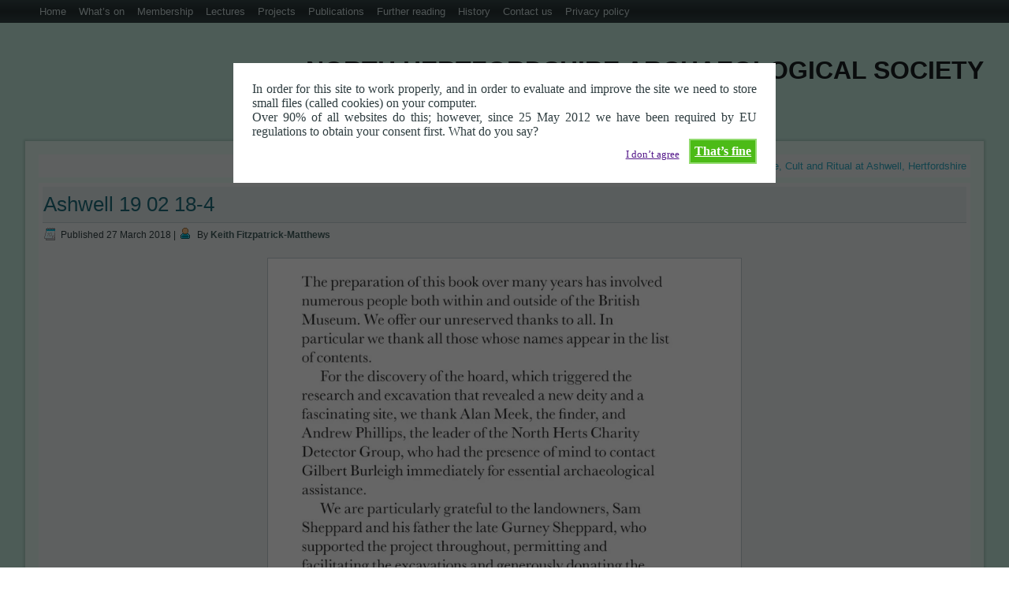

--- FILE ---
content_type: text/html; charset=UTF-8
request_url: http://www.nharchsoc.org/dea-senuna-treasure-cult-and-ritual-at-ashwell-hertfordshire/ashwell-19-02-18-4/
body_size: 43262
content:
<!DOCTYPE html>
<html lang="en-GB">
<head>
<meta charset="UTF-8" />
<!-- Created by Artisteer v4.3.0.60745 -->
<meta name="viewport" content="initial-scale = 1.0, maximum-scale = 1.0, user-scalable = no, width = device-width" />
<!--[if lt IE 9]><script src="/html5.js"></script><![endif]-->

<link rel="stylesheet" href="http://www.nharchsoc.org/wp-content/themes/NHAS/style.css" media="screen" />
<link rel="pingback" href="http://www.nharchsoc.org/xmlrpc.php" />
<title>Ashwell 19 02 18-4 &#8211; North Hertfordshire Archaeological Society</title>
<meta name='robots' content='max-image-preview:large' />
<link rel='dns-prefetch' href='//secure.gravatar.com' />
<link rel='dns-prefetch' href='//stats.wp.com' />
<link rel='dns-prefetch' href='//v0.wordpress.com' />
<link rel='dns-prefetch' href='//jetpack.wordpress.com' />
<link rel='dns-prefetch' href='//s0.wp.com' />
<link rel='dns-prefetch' href='//public-api.wordpress.com' />
<link rel='dns-prefetch' href='//0.gravatar.com' />
<link rel='dns-prefetch' href='//1.gravatar.com' />
<link rel='dns-prefetch' href='//2.gravatar.com' />
<link rel='dns-prefetch' href='//widgets.wp.com' />
<link rel='dns-prefetch' href='//i0.wp.com' />
<link rel="alternate" type="application/rss+xml" title="North Hertfordshire Archaeological Society &raquo; Feed" href="http://www.nharchsoc.org/feed/" />
<link rel="alternate" type="application/rss+xml" title="North Hertfordshire Archaeological Society &raquo; Comments Feed" href="http://www.nharchsoc.org/comments/feed/" />
<link rel="alternate" type="text/calendar" title="North Hertfordshire Archaeological Society &raquo; iCal Feed" href="http://www.nharchsoc.org/events/?ical=1" />
<link rel="alternate" type="application/rss+xml" title="North Hertfordshire Archaeological Society &raquo; Ashwell 19 02 18-4 Comments Feed" href="http://www.nharchsoc.org/dea-senuna-treasure-cult-and-ritual-at-ashwell-hertfordshire/ashwell-19-02-18-4/feed/" />
<link rel="alternate" title="oEmbed (JSON)" type="application/json+oembed" href="http://www.nharchsoc.org/wp-json/oembed/1.0/embed?url=http%3A%2F%2Fwww.nharchsoc.org%2Fdea-senuna-treasure-cult-and-ritual-at-ashwell-hertfordshire%2Fashwell-19-02-18-4%2F" />
<link rel="alternate" title="oEmbed (XML)" type="text/xml+oembed" href="http://www.nharchsoc.org/wp-json/oembed/1.0/embed?url=http%3A%2F%2Fwww.nharchsoc.org%2Fdea-senuna-treasure-cult-and-ritual-at-ashwell-hertfordshire%2Fashwell-19-02-18-4%2F&#038;format=xml" />
<style id='wp-img-auto-sizes-contain-inline-css' type='text/css'>
img:is([sizes=auto i],[sizes^="auto," i]){contain-intrinsic-size:3000px 1500px}
/*# sourceURL=wp-img-auto-sizes-contain-inline-css */
</style>
<style id='wp-emoji-styles-inline-css' type='text/css'>

	img.wp-smiley, img.emoji {
		display: inline !important;
		border: none !important;
		box-shadow: none !important;
		height: 1em !important;
		width: 1em !important;
		margin: 0 0.07em !important;
		vertical-align: -0.1em !important;
		background: none !important;
		padding: 0 !important;
	}
/*# sourceURL=wp-emoji-styles-inline-css */
</style>
<link rel='stylesheet' id='wp-block-library-css' href='http://www.nharchsoc.org/wp-includes/css/dist/block-library/style.min.css?ver=6.9' type='text/css' media='all' />
<style id='wp-block-library-inline-css' type='text/css'>
.has-text-align-justify{text-align:justify;}

/*# sourceURL=wp-block-library-inline-css */
</style><style id='global-styles-inline-css' type='text/css'>
:root{--wp--preset--aspect-ratio--square: 1;--wp--preset--aspect-ratio--4-3: 4/3;--wp--preset--aspect-ratio--3-4: 3/4;--wp--preset--aspect-ratio--3-2: 3/2;--wp--preset--aspect-ratio--2-3: 2/3;--wp--preset--aspect-ratio--16-9: 16/9;--wp--preset--aspect-ratio--9-16: 9/16;--wp--preset--color--black: #000000;--wp--preset--color--cyan-bluish-gray: #abb8c3;--wp--preset--color--white: #ffffff;--wp--preset--color--pale-pink: #f78da7;--wp--preset--color--vivid-red: #cf2e2e;--wp--preset--color--luminous-vivid-orange: #ff6900;--wp--preset--color--luminous-vivid-amber: #fcb900;--wp--preset--color--light-green-cyan: #7bdcb5;--wp--preset--color--vivid-green-cyan: #00d084;--wp--preset--color--pale-cyan-blue: #8ed1fc;--wp--preset--color--vivid-cyan-blue: #0693e3;--wp--preset--color--vivid-purple: #9b51e0;--wp--preset--gradient--vivid-cyan-blue-to-vivid-purple: linear-gradient(135deg,rgb(6,147,227) 0%,rgb(155,81,224) 100%);--wp--preset--gradient--light-green-cyan-to-vivid-green-cyan: linear-gradient(135deg,rgb(122,220,180) 0%,rgb(0,208,130) 100%);--wp--preset--gradient--luminous-vivid-amber-to-luminous-vivid-orange: linear-gradient(135deg,rgb(252,185,0) 0%,rgb(255,105,0) 100%);--wp--preset--gradient--luminous-vivid-orange-to-vivid-red: linear-gradient(135deg,rgb(255,105,0) 0%,rgb(207,46,46) 100%);--wp--preset--gradient--very-light-gray-to-cyan-bluish-gray: linear-gradient(135deg,rgb(238,238,238) 0%,rgb(169,184,195) 100%);--wp--preset--gradient--cool-to-warm-spectrum: linear-gradient(135deg,rgb(74,234,220) 0%,rgb(151,120,209) 20%,rgb(207,42,186) 40%,rgb(238,44,130) 60%,rgb(251,105,98) 80%,rgb(254,248,76) 100%);--wp--preset--gradient--blush-light-purple: linear-gradient(135deg,rgb(255,206,236) 0%,rgb(152,150,240) 100%);--wp--preset--gradient--blush-bordeaux: linear-gradient(135deg,rgb(254,205,165) 0%,rgb(254,45,45) 50%,rgb(107,0,62) 100%);--wp--preset--gradient--luminous-dusk: linear-gradient(135deg,rgb(255,203,112) 0%,rgb(199,81,192) 50%,rgb(65,88,208) 100%);--wp--preset--gradient--pale-ocean: linear-gradient(135deg,rgb(255,245,203) 0%,rgb(182,227,212) 50%,rgb(51,167,181) 100%);--wp--preset--gradient--electric-grass: linear-gradient(135deg,rgb(202,248,128) 0%,rgb(113,206,126) 100%);--wp--preset--gradient--midnight: linear-gradient(135deg,rgb(2,3,129) 0%,rgb(40,116,252) 100%);--wp--preset--font-size--small: 13px;--wp--preset--font-size--medium: 20px;--wp--preset--font-size--large: 36px;--wp--preset--font-size--x-large: 42px;--wp--preset--spacing--20: 0.44rem;--wp--preset--spacing--30: 0.67rem;--wp--preset--spacing--40: 1rem;--wp--preset--spacing--50: 1.5rem;--wp--preset--spacing--60: 2.25rem;--wp--preset--spacing--70: 3.38rem;--wp--preset--spacing--80: 5.06rem;--wp--preset--shadow--natural: 6px 6px 9px rgba(0, 0, 0, 0.2);--wp--preset--shadow--deep: 12px 12px 50px rgba(0, 0, 0, 0.4);--wp--preset--shadow--sharp: 6px 6px 0px rgba(0, 0, 0, 0.2);--wp--preset--shadow--outlined: 6px 6px 0px -3px rgb(255, 255, 255), 6px 6px rgb(0, 0, 0);--wp--preset--shadow--crisp: 6px 6px 0px rgb(0, 0, 0);}:where(.is-layout-flex){gap: 0.5em;}:where(.is-layout-grid){gap: 0.5em;}body .is-layout-flex{display: flex;}.is-layout-flex{flex-wrap: wrap;align-items: center;}.is-layout-flex > :is(*, div){margin: 0;}body .is-layout-grid{display: grid;}.is-layout-grid > :is(*, div){margin: 0;}:where(.wp-block-columns.is-layout-flex){gap: 2em;}:where(.wp-block-columns.is-layout-grid){gap: 2em;}:where(.wp-block-post-template.is-layout-flex){gap: 1.25em;}:where(.wp-block-post-template.is-layout-grid){gap: 1.25em;}.has-black-color{color: var(--wp--preset--color--black) !important;}.has-cyan-bluish-gray-color{color: var(--wp--preset--color--cyan-bluish-gray) !important;}.has-white-color{color: var(--wp--preset--color--white) !important;}.has-pale-pink-color{color: var(--wp--preset--color--pale-pink) !important;}.has-vivid-red-color{color: var(--wp--preset--color--vivid-red) !important;}.has-luminous-vivid-orange-color{color: var(--wp--preset--color--luminous-vivid-orange) !important;}.has-luminous-vivid-amber-color{color: var(--wp--preset--color--luminous-vivid-amber) !important;}.has-light-green-cyan-color{color: var(--wp--preset--color--light-green-cyan) !important;}.has-vivid-green-cyan-color{color: var(--wp--preset--color--vivid-green-cyan) !important;}.has-pale-cyan-blue-color{color: var(--wp--preset--color--pale-cyan-blue) !important;}.has-vivid-cyan-blue-color{color: var(--wp--preset--color--vivid-cyan-blue) !important;}.has-vivid-purple-color{color: var(--wp--preset--color--vivid-purple) !important;}.has-black-background-color{background-color: var(--wp--preset--color--black) !important;}.has-cyan-bluish-gray-background-color{background-color: var(--wp--preset--color--cyan-bluish-gray) !important;}.has-white-background-color{background-color: var(--wp--preset--color--white) !important;}.has-pale-pink-background-color{background-color: var(--wp--preset--color--pale-pink) !important;}.has-vivid-red-background-color{background-color: var(--wp--preset--color--vivid-red) !important;}.has-luminous-vivid-orange-background-color{background-color: var(--wp--preset--color--luminous-vivid-orange) !important;}.has-luminous-vivid-amber-background-color{background-color: var(--wp--preset--color--luminous-vivid-amber) !important;}.has-light-green-cyan-background-color{background-color: var(--wp--preset--color--light-green-cyan) !important;}.has-vivid-green-cyan-background-color{background-color: var(--wp--preset--color--vivid-green-cyan) !important;}.has-pale-cyan-blue-background-color{background-color: var(--wp--preset--color--pale-cyan-blue) !important;}.has-vivid-cyan-blue-background-color{background-color: var(--wp--preset--color--vivid-cyan-blue) !important;}.has-vivid-purple-background-color{background-color: var(--wp--preset--color--vivid-purple) !important;}.has-black-border-color{border-color: var(--wp--preset--color--black) !important;}.has-cyan-bluish-gray-border-color{border-color: var(--wp--preset--color--cyan-bluish-gray) !important;}.has-white-border-color{border-color: var(--wp--preset--color--white) !important;}.has-pale-pink-border-color{border-color: var(--wp--preset--color--pale-pink) !important;}.has-vivid-red-border-color{border-color: var(--wp--preset--color--vivid-red) !important;}.has-luminous-vivid-orange-border-color{border-color: var(--wp--preset--color--luminous-vivid-orange) !important;}.has-luminous-vivid-amber-border-color{border-color: var(--wp--preset--color--luminous-vivid-amber) !important;}.has-light-green-cyan-border-color{border-color: var(--wp--preset--color--light-green-cyan) !important;}.has-vivid-green-cyan-border-color{border-color: var(--wp--preset--color--vivid-green-cyan) !important;}.has-pale-cyan-blue-border-color{border-color: var(--wp--preset--color--pale-cyan-blue) !important;}.has-vivid-cyan-blue-border-color{border-color: var(--wp--preset--color--vivid-cyan-blue) !important;}.has-vivid-purple-border-color{border-color: var(--wp--preset--color--vivid-purple) !important;}.has-vivid-cyan-blue-to-vivid-purple-gradient-background{background: var(--wp--preset--gradient--vivid-cyan-blue-to-vivid-purple) !important;}.has-light-green-cyan-to-vivid-green-cyan-gradient-background{background: var(--wp--preset--gradient--light-green-cyan-to-vivid-green-cyan) !important;}.has-luminous-vivid-amber-to-luminous-vivid-orange-gradient-background{background: var(--wp--preset--gradient--luminous-vivid-amber-to-luminous-vivid-orange) !important;}.has-luminous-vivid-orange-to-vivid-red-gradient-background{background: var(--wp--preset--gradient--luminous-vivid-orange-to-vivid-red) !important;}.has-very-light-gray-to-cyan-bluish-gray-gradient-background{background: var(--wp--preset--gradient--very-light-gray-to-cyan-bluish-gray) !important;}.has-cool-to-warm-spectrum-gradient-background{background: var(--wp--preset--gradient--cool-to-warm-spectrum) !important;}.has-blush-light-purple-gradient-background{background: var(--wp--preset--gradient--blush-light-purple) !important;}.has-blush-bordeaux-gradient-background{background: var(--wp--preset--gradient--blush-bordeaux) !important;}.has-luminous-dusk-gradient-background{background: var(--wp--preset--gradient--luminous-dusk) !important;}.has-pale-ocean-gradient-background{background: var(--wp--preset--gradient--pale-ocean) !important;}.has-electric-grass-gradient-background{background: var(--wp--preset--gradient--electric-grass) !important;}.has-midnight-gradient-background{background: var(--wp--preset--gradient--midnight) !important;}.has-small-font-size{font-size: var(--wp--preset--font-size--small) !important;}.has-medium-font-size{font-size: var(--wp--preset--font-size--medium) !important;}.has-large-font-size{font-size: var(--wp--preset--font-size--large) !important;}.has-x-large-font-size{font-size: var(--wp--preset--font-size--x-large) !important;}
/*# sourceURL=global-styles-inline-css */
</style>

<style id='classic-theme-styles-inline-css' type='text/css'>
/*! This file is auto-generated */
.wp-block-button__link{color:#fff;background-color:#32373c;border-radius:9999px;box-shadow:none;text-decoration:none;padding:calc(.667em + 2px) calc(1.333em + 2px);font-size:1.125em}.wp-block-file__button{background:#32373c;color:#fff;text-decoration:none}
/*# sourceURL=/wp-includes/css/classic-themes.min.css */
</style>
<link rel='stylesheet' id='cookie-style-css' href='http://www.nharchsoc.org/wp-content/plugins/cookie-warning/cookiewarning.css?ver=6.9' type='text/css' media='all' />
<link rel='stylesheet' id='dashicons-css' href='http://www.nharchsoc.org/wp-includes/css/dashicons.min.css?ver=6.9' type='text/css' media='all' />
<link rel='stylesheet' id='everest-forms-general-css' href='http://www.nharchsoc.org/wp-content/plugins/everest-forms/assets/css/everest-forms.css?ver=1.9.9' type='text/css' media='all' />
<link rel='stylesheet' id='style.responsive.css-css' href='http://www.nharchsoc.org/wp-content/themes/NHAS/style.responsive.css?ver=6.9' type='text/css' media='all' />
<link rel='stylesheet' id='jetpack_css-css' href='http://www.nharchsoc.org/wp-content/plugins/jetpack/css/jetpack.css?ver=12.1.2' type='text/css' media='all' />
<script type="text/javascript" src="http://www.nharchsoc.org/wp-content/themes/NHAS/jquery.js?ver=6.9" id="jquery-js"></script>
<script type="text/javascript" id="cookie-warning-js-extra">
/* <![CDATA[ */
var user_options = {"messageContent":"In order for this site to work properly, and in order to evaluate and improve the site we need to store small files (called cookies) on your computer.\u003Cbr/\u003E Over 90% of all websites do this; however, since 25 May 2012 we have been required by EU regulations to obtain your consent first. What do you say?","redirectLink":"http://www.google.co.uk","okText":"That\u2019s fine","notOkText":"I don\u2019t agree","cookieName":"jsCookiewarning29Check","ajaxUrl":"http://www.nharchsoc.org/wp-admin/admin-ajax.php"};
//# sourceURL=cookie-warning-js-extra
/* ]]> */
</script>
<script type="text/javascript" src="http://www.nharchsoc.org/wp-content/plugins/cookie-warning/cookiewarning.js?ver=6.9" id="cookie-warning-js"></script>
<script type="text/javascript" src="http://www.nharchsoc.org/wp-content/themes/NHAS/jquery-migrate-1.1.1.js?ver=6.9" id="jquery_migrate-js"></script>
<script type="text/javascript" src="http://www.nharchsoc.org/wp-content/themes/NHAS/script.js?ver=6.9" id="script.js-js"></script>
<script type="text/javascript" src="http://www.nharchsoc.org/wp-content/themes/NHAS/script.responsive.js?ver=6.9" id="script.responsive.js-js"></script>
<link rel="https://api.w.org/" href="http://www.nharchsoc.org/wp-json/" /><link rel="alternate" title="JSON" type="application/json" href="http://www.nharchsoc.org/wp-json/wp/v2/media/780" /><link rel="EditURI" type="application/rsd+xml" title="RSD" href="http://www.nharchsoc.org/xmlrpc.php?rsd" />
<link rel="canonical" href="http://www.nharchsoc.org/dea-senuna-treasure-cult-and-ritual-at-ashwell-hertfordshire/ashwell-19-02-18-4/" />
<link rel='shortlink' href='https://wp.me/a17eQH-cA' />
<meta name="tec-api-version" content="v1"><meta name="tec-api-origin" content="http://www.nharchsoc.org"><link rel="alternate" href="http://www.nharchsoc.org/wp-json/tribe/events/v1/" />	<style>img#wpstats{display:none}</style>
		


			<style type="text/css">
				/* If html does not have either class, do not show lazy loaded images. */
				html:not( .jetpack-lazy-images-js-enabled ):not( .js ) .jetpack-lazy-image {
					display: none;
				}
			</style>
			<script>
				document.documentElement.classList.add(
					'jetpack-lazy-images-js-enabled'
				);
			</script>
		
<!-- Jetpack Open Graph Tags -->
<meta property="og:type" content="article" />
<meta property="og:title" content="Ashwell 19 02 18-4" />
<meta property="og:url" content="http://www.nharchsoc.org/dea-senuna-treasure-cult-and-ritual-at-ashwell-hertfordshire/ashwell-19-02-18-4/" />
<meta property="og:description" content="Visit the post for more." />
<meta property="article:published_time" content="2018-03-27T15:58:42+00:00" />
<meta property="article:modified_time" content="2018-03-27T15:58:42+00:00" />
<meta property="og:site_name" content="North Hertfordshire Archaeological Society" />
<meta property="og:image" content="http://www.nharchsoc.org/wp-content/uploads/2018/03/Ashwell-19-02-18-4.jpg" />
<meta property="og:image:alt" content="" />
<meta property="og:locale" content="en_GB" />
<meta name="twitter:text:title" content="Ashwell 19 02 18-4" />
<meta name="twitter:image" content="https://i0.wp.com/www.nharchsoc.org/wp-content/uploads/2018/03/Ashwell-19-02-18-4.jpg?fit=481%2C1200&#038;w=640" />
<meta name="twitter:card" content="summary_large_image" />
<meta name="twitter:description" content="Visit the post for more." />

<!-- End Jetpack Open Graph Tags -->
</head>
<body class="attachment wp-singular attachment-template-default single single-attachment postid-780 attachmentid-780 attachment-jpeg wp-theme-NHAS everest-forms-no-js tribe-no-js page-template-nhas">

<div id="art-main">
<nav class="art-nav">
    <div class="art-nav-inner">
    
<ul class="art-hmenu menu-13">
	<li class="menu-item-801"><a title="Home" href="http://www.nharchsoc.org">Home</a>
	<ul>
		<li class="menu-item-813"><a title="Activities" href="http://www.nharchsoc.org/welcome-to-the-website-of-north-hertfordshire-archaeological-society/activities/">Activities</a>
		</li>
	</ul>
	</li>
	<li class="menu-item-863"><a title="What’s on" href="http://www.nharchsoc.org/events/">What’s on</a>
	</li>
	<li class="menu-item-804"><a title="Membership" href="http://www.nharchsoc.org/membership/">Membership</a>
	<ul>
		<li class="menu-item-814"><a title="Join us" href="http://www.nharchsoc.org/membership/join-us/">Join us</a>
		</li>
	</ul>
	</li>
	<li class="menu-item-805"><a title="Lectures" href="http://www.nharchsoc.org/lectures/">Lectures</a>
	<ul>
		<li class="menu-item-815"><a title="How to find us" href="http://www.nharchsoc.org/lectures/how-to-find-us/">How to find us</a>
		</li>
		<li class="menu-item-862"><a title="Events" href="http://www.nharchsoc.org/events/">Events</a>
		</li>
	</ul>
	</li>
	<li class="menu-item-806"><a title="Projects" href="http://www.nharchsoc.org/projects/">Projects</a>
	<ul>
		<li class="menu-item-816"><a title="Blackhorse Road" href="http://www.nharchsoc.org/projects/blackhorse-road/">Blackhorse Road</a>
		</li>
		<li class="menu-item-817"><a title="Wilbury Hill" href="http://www.nharchsoc.org/projects/wilbury-hill/">Wilbury Hill</a>
		</li>
		<li class="menu-item-818"><a title="Ravensburgh Castle, Hexton" href="http://www.nharchsoc.org/projects/ravensburgh-castle-hexton/">Ravensburgh Castle, Hexton</a>
		</li>
		<li class="menu-item-819"><a title="Pound Farm, Ickleford" href="http://www.nharchsoc.org/projects/pound-farm-ickleford/">Pound Farm, Ickleford</a>
		</li>
		<li class="menu-item-820"><a title="Jack’s Hill" href="http://www.nharchsoc.org/projects/jacks-hill/">Jack’s Hill</a>
		</li>
		<li class="menu-item-821"><a title="Slip End, Ashwell" href="http://www.nharchsoc.org/projects/slip-end-ashwell/">Slip End, Ashwell</a>
		</li>
		<li class="menu-item-822"><a title="The Royston Mile Ditches" href="http://www.nharchsoc.org/projects/the-royston-mile-ditches/">The Royston Mile Ditches</a>
		</li>
		<li class="menu-item-823"><a title="Coombe Bottom, Kelshall" href="http://www.nharchsoc.org/projects/coombe-bottom-kelshall/">Coombe Bottom, Kelshall</a>
		</li>
		<li class="menu-item-824"><a title="Baldock" href="http://www.nharchsoc.org/further-reading/baldock/">Baldock</a>
		<ul>
			<li class="menu-item-825"><a title="The discovery of ancient Baldock" href="http://www.nharchsoc.org/projects/baldock/the-discovery-of-anicent-baldock/">The discovery of ancient Baldock</a>
			</li>
			<li class="menu-item-826"><a title="Major excavations 1968-72" href="http://www.nharchsoc.org/projects/baldock/major-excavations-1968-72/">Major excavations 1968-72</a>
			</li>
			<li class="menu-item-827"><a title="The Baldock Project 1978-94" href="http://www.nharchsoc.org/projects/baldock/the-baldock-project-1978-94/">The Baldock Project 1978-94</a>
			</li>
		</ul>
		</li>
		<li class="menu-item-828"><a title="Portmill Lane, Hitchin" href="http://www.nharchsoc.org/projects/portmill-lane-hitchin/">Portmill Lane, Hitchin</a>
		</li>
		<li class="menu-item-829"><a title="Green Lane, Letchworth" href="http://www.nharchsoc.org/projects/green-lane-letchworth/">Green Lane, Letchworth</a>
		</li>
		<li class="menu-item-830"><a title="Little Wymondley Bypass" href="http://www.nharchsoc.org/projects/little-wymondley-bypass/">Little Wymondley Bypass</a>
		</li>
		<li class="menu-item-831"><a title="Pirton" href="http://www.nharchsoc.org/projects/pirton/">Pirton</a>
		</li>
		<li class="menu-item-832"><a title="Senuna" href="http://www.nharchsoc.org/projects/senuna/">Senuna</a>
		<ul>
			<li class="menu-item-833"><a title="The 2005 excavation" href="http://www.nharchsoc.org/projects/senuna/the-2005-excavation/">The 2005 excavation</a>
			</li>
			<li class="menu-item-834"><a title="The 2006 excavation" href="http://www.nharchsoc.org/projects/senuna/the-2006-excavation/">The 2006 excavation</a>
			</li>
			<li class="menu-item-835"><a title="Conservation" href="http://www.nharchsoc.org/projects/senuna/conservation/">Conservation</a>
			</li>
			<li class="menu-item-836"><a title="Display at Ashwell Museum" href="http://www.nharchsoc.org/projects/senuna/display-at-ashwell-museum/">Display at Ashwell Museum</a>
			</li>
		</ul>
		</li>
	</ul>
	</li>
	<li class="menu-item-808"><a title="Publications" href="http://www.nharchsoc.org/publications/">Publications</a>
	<ul>
		<li class="menu-item-837"><a title="The North Hertfordshire Antiquary" href="http://www.nharchsoc.org/publications/the-north-hertfordshire-antiquary/">The North Hertfordshire Antiquary</a>
		<ul>
			<li class="menu-item-838"><a title="First Series (1965-70)" href="http://www.nharchsoc.org/publications/the-north-hertfordshire-antiquary/first-series-1965-70/">First Series (1965-70)</a>
			</li>
		</ul>
		</li>
		<li class="menu-item-839"><a title="Hertfordshire Archaeology and History" href="http://www.nharchsoc.org/publications/hertfordshire-archaeology-and-history/">Hertfordshire Archaeology and History</a>
		<ul>
			<li class="menu-item-840"><a title="Notes for contributors" href="http://www.nharchsoc.org/publications/hertfordshire-archaeology-and-history/notes-for-contributors/">Notes for contributors</a>
			</li>
			<li class="menu-item-841"><a title="Administration" href="http://www.nharchsoc.org/publications/hertfordshire-archaeology-and-history/administration/">Administration</a>
			</li>
			<li class="menu-item-842"><a title="Computer formats" href="http://www.nharchsoc.org/publications/hertfordshire-archaeology-and-history/computer-formats/">Computer formats</a>
			</li>
		</ul>
		</li>
	</ul>
	</li>
	<li class="menu-item-809"><a title="Further reading" href="http://www.nharchsoc.org/further-reading/">Further reading</a>
	<ul>
		<li class="menu-item-843"><a title="Authors A-D" href="http://www.nharchsoc.org/further-reading/authors-a-d/">Authors A-D</a>
		</li>
		<li class="menu-item-844"><a title="Authors E-H" href="http://www.nharchsoc.org/further-reading/authors-e-h/">Authors E-H</a>
		</li>
		<li class="menu-item-845"><a title="Authors I-N" href="http://www.nharchsoc.org/further-reading/authors-i-n/">Authors I-N</a>
		</li>
		<li class="menu-item-846"><a title="Authors O-S" href="http://www.nharchsoc.org/further-reading/authors-o-s/">Authors O-S</a>
		</li>
		<li class="menu-item-847"><a title="Authors T-Z" href="http://www.nharchsoc.org/further-reading/authors-t-z/">Authors T-Z</a>
		</li>
		<li class="menu-item-848"><a title="Baldock" href="http://www.nharchsoc.org/further-reading/baldock/">Baldock</a>
		</li>
	</ul>
	</li>
	<li class="menu-item-802"><a title="History" href="http://www.nharchsoc.org/history/">History</a>
	</li>
	<li class="menu-item-803"><a title="Contact us" href="http://www.nharchsoc.org/contact-us/">Contact us</a>
	</li>
	<li class="menu-item-807"><a title="Privacy policy" href="http://www.nharchsoc.org/privacy-policy/">Privacy policy</a>
	</li>
</ul>
 
        </div>
    </nav>
<header class="art-header">

    <div class="art-shapes">
        
            </div>

		<div class="art-headline">
    <a href="http://www.nharchsoc.org/">North Hertfordshire Archaeological Society</a>
</div>
		<div class="art-slogan"></div>





                        
                    
</header>

<div class="art-sheet clearfix">
            <div class="art-layout-wrapper">
                <div class="art-content-layout">
                    <div class="art-content-layout-row">
                        <div class="art-layout-cell art-content">
							<article class="art-post art-article " style="">
                                                                                                <div class="art-postcontent clearfix"><div class="navigation">
    <div class="alignleft"></div>
    <div class="alignright"><a href="http://www.nharchsoc.org/dea-senuna-treasure-cult-and-ritual-at-ashwell-hertfordshire/" title="Return to Dea Senuna: Treasure, Cult and Ritual at Ashwell, Hertfordshire" rel="gallery"><span class="meta-nav">&larr;</span> Dea Senuna: Treasure, Cult and Ritual at Ashwell, Hertfordshire</a></div>
 </div></div>


</article>
		<article id="post-780"  class="art-post art-article  post-780 attachment type-attachment status-inherit hentry" style="">
                                <div class="art-postmetadataheader"><h1 class="art-postheader entry-title"><a href="http://www.nharchsoc.org/dea-senuna-treasure-cult-and-ritual-at-ashwell-hertfordshire/ashwell-19-02-18-4/" rel="bookmark" title="Ashwell 19 02 18-4">Ashwell 19 02 18-4</a></h1></div>                                                <div class="art-postheadericons art-metadata-icons"><span class="art-postdateicon"><span class="date">Published</span> <span class="entry-date updated" title="3:58 pm">27 March 2018</span></span> | <span class="art-postauthoricon"><span class="author">By</span> <span class="author vcard"><a class="url fn n" href="http://www.nharchsoc.org/author/admin/" title="View all posts by Keith Fitzpatrick-Matthews">Keith Fitzpatrick-Matthews</a></span></span></div>                <div class="art-postcontent clearfix">	<p class="attachment center">
		<a href="http://www.nharchsoc.org/dea-senuna-treasure-cult-and-ritual-at-ashwell-hertfordshire/ashwell-19-02-18-7/" title="Ashwell 19 02 18-4" rel="attachment">
			<img width="600" height="1496" src="https://i0.wp.com/www.nharchsoc.org/wp-content/uploads/2018/03/Ashwell-19-02-18-4.jpg?fit=600%2C1496" class="attachment-600x9999 size-600x9999 jetpack-lazy-image" alt="" decoding="async" fetchpriority="high" data-attachment-id="780" data-permalink="http://www.nharchsoc.org/dea-senuna-treasure-cult-and-ritual-at-ashwell-hertfordshire/ashwell-19-02-18-4/" data-orig-file="https://i0.wp.com/www.nharchsoc.org/wp-content/uploads/2018/03/Ashwell-19-02-18-4.jpg?fit=1278%2C3186" data-orig-size="1278,3186" data-comments-opened="1" data-image-meta="{&quot;aperture&quot;:&quot;0&quot;,&quot;credit&quot;:&quot;&quot;,&quot;camera&quot;:&quot;&quot;,&quot;caption&quot;:&quot;&quot;,&quot;created_timestamp&quot;:&quot;0&quot;,&quot;copyright&quot;:&quot;&quot;,&quot;focal_length&quot;:&quot;0&quot;,&quot;iso&quot;:&quot;0&quot;,&quot;shutter_speed&quot;:&quot;0&quot;,&quot;title&quot;:&quot;&quot;,&quot;orientation&quot;:&quot;1&quot;}" data-image-title="Ashwell 19 02 18-4" data-image-description="" data-image-caption="" data-medium-file="https://i0.wp.com/www.nharchsoc.org/wp-content/uploads/2018/03/Ashwell-19-02-18-4.jpg?fit=120%2C300" data-large-file="https://i0.wp.com/www.nharchsoc.org/wp-content/uploads/2018/03/Ashwell-19-02-18-4.jpg?fit=411%2C1024" data-lazy-srcset="https://i0.wp.com/www.nharchsoc.org/wp-content/uploads/2018/03/Ashwell-19-02-18-4.jpg?w=1278 1278w, https://i0.wp.com/www.nharchsoc.org/wp-content/uploads/2018/03/Ashwell-19-02-18-4.jpg?resize=120%2C300 120w, https://i0.wp.com/www.nharchsoc.org/wp-content/uploads/2018/03/Ashwell-19-02-18-4.jpg?resize=768%2C1915 768w, https://i0.wp.com/www.nharchsoc.org/wp-content/uploads/2018/03/Ashwell-19-02-18-4.jpg?resize=411%2C1024 411w" data-lazy-sizes="(max-width: 600px) 100vw, 600px" data-lazy-src="https://i0.wp.com/www.nharchsoc.org/wp-content/uploads/2018/03/Ashwell-19-02-18-4.jpg?fit=600%2C1496&amp;is-pending-load=1" srcset="[data-uri]" />		</a>
	</p>
	<p class="center">Full size is <a href="http://www.nharchsoc.org/wp-content/uploads/2018/03/Ashwell-19-02-18-4.jpg" title="Link to full-size image">1278 &times; 3186</a> pixels</p><div class="navigation">
    <div class="alignleft"><a href='http://www.nharchsoc.org/dea-senuna-treasure-cult-and-ritual-at-ashwell-hertfordshire/ashwell-19-02-18-7/'>Ashwell 19 02 18-7</a> &raquo;</div>
    <div class="alignright">&laquo; <a href='http://www.nharchsoc.org/dea-senuna-treasure-cult-and-ritual-at-ashwell-hertfordshire/ashwell-19-02-18-5-ack1/'>Ashwell 19 02 18-5 Ack1</a></div>
 </div></div>


</article>
	
		<div id="respond" class="art-commentsform" class="comment-respond">
							<h2 id="reply-title" class="art-postheader" class="comment-reply-title">Leave a Reply					<small><a rel="nofollow" id="cancel-comment-reply-link" href="/dea-senuna-treasure-cult-and-ritual-at-ashwell-hertfordshire/ashwell-19-02-18-4/#respond" style="display:none;">Cancel reply</a></small>
				</h2>
						<form id="commentform" class="comment-form">
				<iframe
					title="Comment Form"
					src="https://jetpack.wordpress.com/jetpack-comment/?blogid=16501715&#038;postid=780&#038;comment_registration=0&#038;require_name_email=1&#038;stc_enabled=1&#038;stb_enabled=1&#038;show_avatars=1&#038;avatar_default=mystery&#038;greeting=Leave+a+Reply&#038;jetpack_comments_nonce=1859241644&#038;greeting_reply=Leave+a+Reply+to+%25s&#038;color_scheme=light&#038;lang=en_GB&#038;jetpack_version=12.1.2&#038;show_cookie_consent=10&#038;has_cookie_consent=0&#038;token_key=%3Bnormal%3B&#038;sig=37913f18b8b017185f9bf111c4390f7a0fc1ac61#parent=http%3A%2F%2Fwww.nharchsoc.org%2Fdea-senuna-treasure-cult-and-ritual-at-ashwell-hertfordshire%2Fashwell-19-02-18-4%2F"
											name="jetpack_remote_comment"
						style="width:100%; height: 430px; border:0;"
										class="jetpack_remote_comment"
					id="jetpack_remote_comment"
					sandbox="allow-same-origin allow-top-navigation allow-scripts allow-forms allow-popups"
				>
									</iframe>
									<!--[if !IE]><!-->
					<script>
						document.addEventListener('DOMContentLoaded', function () {
							var commentForms = document.getElementsByClassName('jetpack_remote_comment');
							for (var i = 0; i < commentForms.length; i++) {
								commentForms[i].allowTransparency = false;
								commentForms[i].scrolling = 'no';
							}
						});
					</script>
					<!--<![endif]-->
							</form>
		</div>

		
		<input type="hidden" name="comment_parent" id="comment_parent" value="" />

		<p class="akismet_comment_form_privacy_notice">This site uses Akismet to reduce spam. <a href="https://akismet.com/privacy/" target="_blank" rel="nofollow noopener">Learn how your comment data is processed</a>.</p>			

                        </div>
                        
                    </div>
                </div>
            </div><footer class="art-footer"><div class="art-footer-text">
  
<p>Copyright © 2018. All Rights Reserved.<br /></p>


</div>
</footer>

    </div>
</div>


<div id="wp-footer">
	<script type="speculationrules">
{"prefetch":[{"source":"document","where":{"and":[{"href_matches":"/*"},{"not":{"href_matches":["/wp-*.php","/wp-admin/*","/wp-content/uploads/*","/wp-content/*","/wp-content/plugins/*","/wp-content/themes/NHAS/*","/*\\?(.+)"]}},{"not":{"selector_matches":"a[rel~=\"nofollow\"]"}},{"not":{"selector_matches":".no-prefetch, .no-prefetch a"}}]},"eagerness":"conservative"}]}
</script>
		<script>
		( function ( body ) {
			'use strict';
			body.className = body.className.replace( /\btribe-no-js\b/, 'tribe-js' );
		} )( document.body );
		</script>
		<script> /* <![CDATA[ */var tribe_l10n_datatables = {"aria":{"sort_ascending":": activate to sort column ascending","sort_descending":": activate to sort column descending"},"length_menu":"Show _MENU_ entries","empty_table":"No data available in table","info":"Showing _START_ to _END_ of _TOTAL_ entries","info_empty":"Showing 0 to 0 of 0 entries","info_filtered":"(filtered from _MAX_ total entries)","zero_records":"No matching records found","search":"Search:","all_selected_text":"All items on this page were selected. ","select_all_link":"Select all pages","clear_selection":"Clear Selection.","pagination":{"all":"All","next":"Next","previous":"Previous"},"select":{"rows":{"0":"","_":": Selected %d rows","1":": Selected 1 row"}},"datepicker":{"dayNames":["Sunday","Monday","Tuesday","Wednesday","Thursday","Friday","Saturday"],"dayNamesShort":["Sun","Mon","Tue","Wed","Thu","Fri","Sat"],"dayNamesMin":["S","M","T","W","T","F","S"],"monthNames":["January","February","March","April","May","June","July","August","September","October","November","December"],"monthNamesShort":["January","February","March","April","May","June","July","August","September","October","November","December"],"monthNamesMin":["Jan","Feb","Mar","Apr","May","Jun","Jul","Aug","Sep","Oct","Nov","Dec"],"nextText":"Next","prevText":"Prev","currentText":"Today","closeText":"Done","today":"Today","clear":"Clear"}};/* ]]> */ </script>	<script type="text/javascript">
		var c = document.body.className;
		c = c.replace( /everest-forms-no-js/, 'everest-forms-js' );
		document.body.className = c;
	</script>
	<script type="text/javascript" src="http://www.nharchsoc.org/wp-includes/js/comment-reply.min.js?ver=6.9" id="comment-reply-js" async="async" data-wp-strategy="async" fetchpriority="low"></script>
<script type="text/javascript" src="http://www.nharchsoc.org/wp-content/plugins/jetpack/_inc/build/photon/photon.min.js?ver=20191001" id="jetpack-photon-js"></script>
<script type="text/javascript" src="http://www.nharchsoc.org/wp-content/plugins/jetpack/jetpack_vendor/automattic/jetpack-lazy-images/dist/intersection-observer.js?minify=false&amp;ver=83ec8aa758f883d6da14" id="jetpack-lazy-images-polyfill-intersectionobserver-js"></script>
<script type="text/javascript" id="jetpack-lazy-images-js-extra">
/* <![CDATA[ */
var jetpackLazyImagesL10n = {"loading_warning":"Images are still loading. Please cancel your print and try again."};
//# sourceURL=jetpack-lazy-images-js-extra
/* ]]> */
</script>
<script type="text/javascript" src="http://www.nharchsoc.org/wp-content/plugins/jetpack/jetpack_vendor/automattic/jetpack-lazy-images/dist/lazy-images.js?minify=false&amp;ver=2e29137590434abf5fbe" id="jetpack-lazy-images-js"></script>
<script defer type="text/javascript" src="https://stats.wp.com/e-202603.js" id="jetpack-stats-js"></script>
<script type="text/javascript" id="jetpack-stats-js-after">
/* <![CDATA[ */
_stq = window._stq || [];
_stq.push([ "view", {v:'ext',blog:'16501715',post:'780',tz:'0',srv:'www.nharchsoc.org',j:'1:12.1.2'} ]);
_stq.push([ "clickTrackerInit", "16501715", "780" ]);
//# sourceURL=jetpack-stats-js-after
/* ]]> */
</script>
<script defer type="text/javascript" src="http://www.nharchsoc.org/wp-content/plugins/akismet/_inc/akismet-frontend.js?ver=1683191378" id="akismet-frontend-js"></script>
<script id="wp-emoji-settings" type="application/json">
{"baseUrl":"https://s.w.org/images/core/emoji/17.0.2/72x72/","ext":".png","svgUrl":"https://s.w.org/images/core/emoji/17.0.2/svg/","svgExt":".svg","source":{"concatemoji":"http://www.nharchsoc.org/wp-includes/js/wp-emoji-release.min.js?ver=6.9"}}
</script>
<script type="module">
/* <![CDATA[ */
/*! This file is auto-generated */
const a=JSON.parse(document.getElementById("wp-emoji-settings").textContent),o=(window._wpemojiSettings=a,"wpEmojiSettingsSupports"),s=["flag","emoji"];function i(e){try{var t={supportTests:e,timestamp:(new Date).valueOf()};sessionStorage.setItem(o,JSON.stringify(t))}catch(e){}}function c(e,t,n){e.clearRect(0,0,e.canvas.width,e.canvas.height),e.fillText(t,0,0);t=new Uint32Array(e.getImageData(0,0,e.canvas.width,e.canvas.height).data);e.clearRect(0,0,e.canvas.width,e.canvas.height),e.fillText(n,0,0);const a=new Uint32Array(e.getImageData(0,0,e.canvas.width,e.canvas.height).data);return t.every((e,t)=>e===a[t])}function p(e,t){e.clearRect(0,0,e.canvas.width,e.canvas.height),e.fillText(t,0,0);var n=e.getImageData(16,16,1,1);for(let e=0;e<n.data.length;e++)if(0!==n.data[e])return!1;return!0}function u(e,t,n,a){switch(t){case"flag":return n(e,"\ud83c\udff3\ufe0f\u200d\u26a7\ufe0f","\ud83c\udff3\ufe0f\u200b\u26a7\ufe0f")?!1:!n(e,"\ud83c\udde8\ud83c\uddf6","\ud83c\udde8\u200b\ud83c\uddf6")&&!n(e,"\ud83c\udff4\udb40\udc67\udb40\udc62\udb40\udc65\udb40\udc6e\udb40\udc67\udb40\udc7f","\ud83c\udff4\u200b\udb40\udc67\u200b\udb40\udc62\u200b\udb40\udc65\u200b\udb40\udc6e\u200b\udb40\udc67\u200b\udb40\udc7f");case"emoji":return!a(e,"\ud83e\u1fac8")}return!1}function f(e,t,n,a){let r;const o=(r="undefined"!=typeof WorkerGlobalScope&&self instanceof WorkerGlobalScope?new OffscreenCanvas(300,150):document.createElement("canvas")).getContext("2d",{willReadFrequently:!0}),s=(o.textBaseline="top",o.font="600 32px Arial",{});return e.forEach(e=>{s[e]=t(o,e,n,a)}),s}function r(e){var t=document.createElement("script");t.src=e,t.defer=!0,document.head.appendChild(t)}a.supports={everything:!0,everythingExceptFlag:!0},new Promise(t=>{let n=function(){try{var e=JSON.parse(sessionStorage.getItem(o));if("object"==typeof e&&"number"==typeof e.timestamp&&(new Date).valueOf()<e.timestamp+604800&&"object"==typeof e.supportTests)return e.supportTests}catch(e){}return null}();if(!n){if("undefined"!=typeof Worker&&"undefined"!=typeof OffscreenCanvas&&"undefined"!=typeof URL&&URL.createObjectURL&&"undefined"!=typeof Blob)try{var e="postMessage("+f.toString()+"("+[JSON.stringify(s),u.toString(),c.toString(),p.toString()].join(",")+"));",a=new Blob([e],{type:"text/javascript"});const r=new Worker(URL.createObjectURL(a),{name:"wpTestEmojiSupports"});return void(r.onmessage=e=>{i(n=e.data),r.terminate(),t(n)})}catch(e){}i(n=f(s,u,c,p))}t(n)}).then(e=>{for(const n in e)a.supports[n]=e[n],a.supports.everything=a.supports.everything&&a.supports[n],"flag"!==n&&(a.supports.everythingExceptFlag=a.supports.everythingExceptFlag&&a.supports[n]);var t;a.supports.everythingExceptFlag=a.supports.everythingExceptFlag&&!a.supports.flag,a.supports.everything||((t=a.source||{}).concatemoji?r(t.concatemoji):t.wpemoji&&t.twemoji&&(r(t.twemoji),r(t.wpemoji)))});
//# sourceURL=http://www.nharchsoc.org/wp-includes/js/wp-emoji-loader.min.js
/* ]]> */
</script>

		<!--[if IE]>
		<script type="text/javascript">
			if ( 0 === window.location.hash.indexOf( '#comment-' ) ) {
				// window.location.reload() doesn't respect the Hash in IE
				window.location.hash = window.location.hash;
			}
		</script>
		<![endif]-->
		<script type="text/javascript">
			(function () {
				var comm_par_el = document.getElementById( 'comment_parent' ),
					comm_par = ( comm_par_el && comm_par_el.value ) ? comm_par_el.value : '',
					frame = document.getElementById( 'jetpack_remote_comment' ),
					tellFrameNewParent;

				tellFrameNewParent = function () {
					if ( comm_par ) {
						frame.src = "https://jetpack.wordpress.com/jetpack-comment/?blogid=16501715&postid=780&comment_registration=0&require_name_email=1&stc_enabled=1&stb_enabled=1&show_avatars=1&avatar_default=mystery&greeting=Leave+a+Reply&jetpack_comments_nonce=1859241644&greeting_reply=Leave+a+Reply+to+%25s&color_scheme=light&lang=en_GB&jetpack_version=12.1.2&show_cookie_consent=10&has_cookie_consent=0&token_key=%3Bnormal%3B&sig=37913f18b8b017185f9bf111c4390f7a0fc1ac61#parent=http%3A%2F%2Fwww.nharchsoc.org%2Fdea-senuna-treasure-cult-and-ritual-at-ashwell-hertfordshire%2Fashwell-19-02-18-4%2F" + '&replytocom=' + parseInt( comm_par, 10 ).toString();
					} else {
						frame.src = "https://jetpack.wordpress.com/jetpack-comment/?blogid=16501715&postid=780&comment_registration=0&require_name_email=1&stc_enabled=1&stb_enabled=1&show_avatars=1&avatar_default=mystery&greeting=Leave+a+Reply&jetpack_comments_nonce=1859241644&greeting_reply=Leave+a+Reply+to+%25s&color_scheme=light&lang=en_GB&jetpack_version=12.1.2&show_cookie_consent=10&has_cookie_consent=0&token_key=%3Bnormal%3B&sig=37913f18b8b017185f9bf111c4390f7a0fc1ac61#parent=http%3A%2F%2Fwww.nharchsoc.org%2Fdea-senuna-treasure-cult-and-ritual-at-ashwell-hertfordshire%2Fashwell-19-02-18-4%2F";
					}
				};

				
				if ( 'undefined' !== typeof addComment ) {
					addComment._Jetpack_moveForm = addComment.moveForm;

					addComment.moveForm = function ( commId, parentId, respondId, postId ) {
						var returnValue = addComment._Jetpack_moveForm( commId, parentId, respondId, postId ),
							cancelClick, cancel;

						if ( false === returnValue ) {
							cancel = document.getElementById( 'cancel-comment-reply-link' );
							cancelClick = cancel.onclick;
							cancel.onclick = function () {
								var cancelReturn = cancelClick.call( this );
								if ( false !== cancelReturn ) {
									return cancelReturn;
								}

								if ( ! comm_par ) {
									return cancelReturn;
								}

								comm_par = 0;

								tellFrameNewParent();

								return cancelReturn;
							};
						}

						if ( comm_par == parentId ) {
							return returnValue;
						}

						comm_par = parentId;

						tellFrameNewParent();

						return returnValue;
					};
				}

				
				// Do the post message bit after the dom has loaded.
				document.addEventListener( 'DOMContentLoaded', function () {
					var iframe_url = "https:\/\/jetpack.wordpress.com";
					if ( window.postMessage ) {
						if ( document.addEventListener ) {
							window.addEventListener( 'message', function ( event ) {
								var origin = event.origin.replace( /^http:\/\//i, 'https://' );
								if ( iframe_url.replace( /^http:\/\//i, 'https://' ) !== origin ) {
									return;
								}
								frame.style.height = event.data + 'px';
							});
						} else if ( document.attachEvent ) {
							window.attachEvent( 'message', function ( event ) {
								var origin = event.origin.replace( /^http:\/\//i, 'https://' );
								if ( iframe_url.replace( /^http:\/\//i, 'https://' ) !== origin ) {
									return;
								}
								frame.style.height = event.data + 'px';
							});
						}
					}
				})

			})();
		</script>

			<!-- 68 queries. 1.014 seconds. -->
</div>
</body>
</html>

